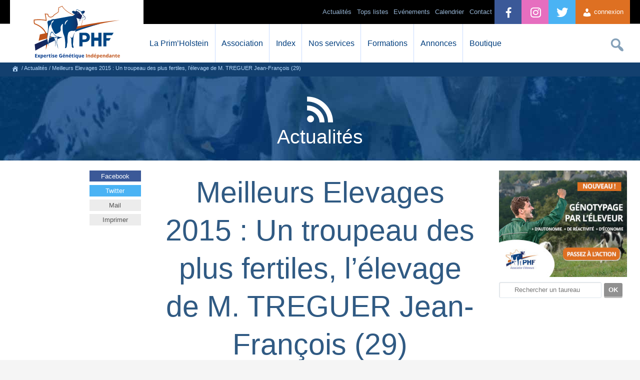

--- FILE ---
content_type: text/html; charset=UTF-8
request_url: https://primholstein.com/2015/meilleurs-elevages-2015-un-troupeau-des-plus-fertiles-lelevage-de-m-treguer-jean-francois-29/
body_size: 54727
content:
<!DOCTYPE html>
<html lang="fr-FR" prefix="og: //ogp.me/ns#">
<head>
	<title>Meilleurs Elevages 2015 : Un troupeau des plus fertiles, l’élevage de M. TREGUER Jean-François (29) | Prim&rsquo;Holstein France </title>
	<meta charset="UTF-8">
	<!-- [if IE] -->
	<meta http-equiv="X-UA-Compatible" content="IE=edge,chrome=1" />
	<!-- [endif] -->
	 
	<meta name="description" content="Fin du Tour de France des meilleurs élevages 2015 avec le n°1 en index fertilité : M. TREGUER Jean-François du Finistère" />
	<!--Facebook OG-->
	<meta property="fb:admins" content="173362816134680"/>
	<meta property="og:description" content="Fin du Tour de France des meilleurs élevages 2015 avec le n°1 en index fertilité : M. TREGUER Jean-François du Finistère" />
	<meta property="og:locale" content="fr_FR"/>
	<meta property="og:title" content="Meilleurs Elevages 2015 : Un troupeau des plus fertiles, l’élevage de M. TREGUER Jean-François (29) | Prim&rsquo;Holstein France " />
	<meta property="og:type" content="article" />
	<meta property="og:url" content="//primholstein.com/2015/meilleurs-elevages-2015-un-troupeau-des-plus-fertiles-lelevage-de-m-treguer-jean-francois-29/" />
	<meta property="og:site_name" content="Prim'Holstein France" />
	<meta property="og:image" content="https://primholstein.com/wp-content/uploads/jean-francois-treguer-et-vache.jpg" />
	<meta property="og:image:type" content="image/jpeg">
	<meta property="og:image:width" content="620"/>
	<meta property="og:image:height" content="324"/>
	<!--Twitter card-->
	<meta name="twitter:card" content="summary">
	<meta name="twitter:site" content="@prim_holstein">
	<meta name="twitter:creator" content="@prim_holstein">
	<meta name="twitter:url" content="//primholstein.com/2015/meilleurs-elevages-2015-un-troupeau-des-plus-fertiles-lelevage-de-m-treguer-jean-francois-29/">
	<meta name="twitter:title" content="Meilleurs Elevages 2015 : Un troupeau des plus fertiles, l’élevage de M. TREGUER Jean-François (29) | Prim&rsquo;Holstein France ">
	<meta name="twitter:description" content="Fin du Tour de France des meilleurs élevages 2015 avec le n°1 en index fertilité : M. TREGUER Jean-François du Finistère">
	<meta name="twitter:image" content="https://primholstein.com/wp-content/uploads/jean-francois-treguer-et-vache.jpg">

	<meta name="viewport" content="width=device-width,initial-scale=1" />
	<meta name="theme-color" content="#024382" />
	<meta name="google-site-verification" content="fTrVQNs_iz-QwBHJG2WuMgeVnlUA_1CDyWefMb4D69w" />
	<meta name="facebook-domain-verification" content="dprzkdib0k1maq8rq2689n8uh0h4i7" />
	<link rel="stylesheet" type="text/css" media="all" href="//primholstein.com/wp-content/themes/phf/style-v3.css" />
	<noscript><style>.submenu-mobile{display:block;} .no-js{display:none;}</style></noscript>
	
	<!--[if lte IE 8]>
		<script src="//primholstein.com/wp-content/themes/phf/js/excanvas.min.js"></script>
	<![endif]-->
	<meta name='robots' content='max-image-preview:large' />
	<style>img:is([sizes="auto" i], [sizes^="auto," i]) { contain-intrinsic-size: 3000px 1500px }</style>
	<link rel='stylesheet' id='wdp_cart-summary-css' href='https://primholstein.com/wp-content/plugins/advanced-dynamic-pricing-for-woocommerce/BaseVersion/assets/css/cart-summary.css?ver=4.10.3' type='text/css' media='all' />
<link rel='stylesheet' id='wdp_pricing-table-css' href='https://primholstein.com/wp-content/plugins/advanced-dynamic-pricing-for-woocommerce/BaseVersion/assets/css/pricing-table.css?ver=4.10.3' type='text/css' media='all' />
<link rel='stylesheet' id='wdp_deals-table-css' href='https://primholstein.com/wp-content/plugins/advanced-dynamic-pricing-for-woocommerce/BaseVersion/assets/css/deals-table.css?ver=4.10.3' type='text/css' media='all' />
<link rel='stylesheet' id='dashicons-css' href='https://primholstein.com/wp-includes/css/dashicons.min.css?ver=6.8.3' type='text/css' media='all' />
<script type="text/javascript" src="https://primholstein.com/wp-includes/js/jquery/jquery.min.js?ver=3.7.1" id="jquery-core-js"></script>
<script type="text/javascript" src="https://primholstein.com/wp-includes/js/jquery/jquery-migrate.min.js?ver=3.4.1" id="jquery-migrate-js"></script>
<link rel="https://api.w.org/" href="https://primholstein.com/wp-json/" /><link rel="alternate" title="JSON" type="application/json" href="https://primholstein.com/wp-json/wp/v2/posts/13203" /><link rel="canonical" href="https://primholstein.com/2015/meilleurs-elevages-2015-un-troupeau-des-plus-fertiles-lelevage-de-m-treguer-jean-francois-29/" />
<link rel="alternate" title="oEmbed (JSON)" type="application/json+oembed" href="https://primholstein.com/wp-json/oembed/1.0/embed?url=https%3A%2F%2Fprimholstein.com%2F2015%2Fmeilleurs-elevages-2015-un-troupeau-des-plus-fertiles-lelevage-de-m-treguer-jean-francois-29%2F" />
<link rel="alternate" title="oEmbed (XML)" type="text/xml+oembed" href="https://primholstein.com/wp-json/oembed/1.0/embed?url=https%3A%2F%2Fprimholstein.com%2F2015%2Fmeilleurs-elevages-2015-un-troupeau-des-plus-fertiles-lelevage-de-m-treguer-jean-francois-29%2F&#038;format=xml" />
<meta name="tec-api-version" content="v1"><meta name="tec-api-origin" content="https://primholstein.com"><link rel="alternate" href="https://primholstein.com/wp-json/tribe/events/v1/" />	<noscript><style>.woocommerce-product-gallery{ opacity: 1 !important; }</style></noscript>
	        <style type="text/css">
            .wdp_bulk_table_content .wdp_pricing_table_caption { color: #6d6d6d ! important} .wdp_bulk_table_content table thead td { color: #6d6d6d ! important} .wdp_bulk_table_content table thead td { background-color: #efefef ! important} .wdp_bulk_table_content table thead td { higlight_background_color-color: #efefef ! important} .wdp_bulk_table_content table thead td { higlight_text_color: #6d6d6d ! important} .wdp_bulk_table_content table tbody td { color: #6d6d6d ! important} .wdp_bulk_table_content table tbody td { background-color: #ffffff ! important} .wdp_bulk_table_content .wdp_pricing_table_footer { color: #6d6d6d ! important}        </style>
        <script type="text/javascript">(function($){$.fn.unveil=function(threshold,callback){var $w=$(window),th=threshold||0,attrib="data-lazy-original",images=this,loaded;this.one("unveil",function(){var source=this.getAttribute(attrib);source=source||this.getAttribute("data-lazy-original");if(source){this.setAttribute("src",source);if(typeof callback==="function")callback.call(this);}});function unveil(){var inview=images.filter(function(){var $e=$(this);if($e.is(":hidden"))return;var wt=$w.scrollTop(),wb=wt+$w.height(),et=$e.offset().top,eb=et+$e.height();return eb>=wt-th&&et<=wb+th;});loaded=inview.trigger("unveil");images=images.not(loaded);}$w.on("scroll.unveil resize.unveil lookup.unveil",unveil);unveil();return this;};})(window.jQuery)</script>
	<script async src="https://www.googletagmanager.com/gtag/js?id=G-BJLZL73JY7"></script>

	<!-- End Google Tag Manager -->
	<script>
	  window.dataLayer = window.dataLayer || [];
	  function gtag(){dataLayer.push(arguments);}
	  gtag('js', new Date());

	  gtag('config', 'G-BJLZL73JY7');
	</script>
	
	<!-- Google Tag Manager -->
	<script>(function(w,d,s,l,i){w[l]=w[l]||[];w[l].push({'gtm.start':
	new Date().getTime(),event:'gtm.js'});var f=d.getElementsByTagName(s)[0],
	j=d.createElement(s),dl=l!='dataLayer'?'&l='+l:'';j.async=true;j.src=
	'https://www.googletagmanager.com/gtm.js?id='+i+dl;f.parentNode.insertBefore(j,f);
	})(window,document,'script','dataLayer','GTM-58QMQVKM');</script>
	
	<!-- Meta Pixel Code -->
	<script>
	!function(f,b,e,v,n,t,s)
	{if(f.fbq)return;n=f.fbq=function(){n.callMethod?
	n.callMethod.apply(n,arguments):n.queue.push(arguments)};
	if(!f._fbq)f._fbq=n;n.push=n;n.loaded=!0;n.version='2.0';
	n.queue=[];t=b.createElement(e);t.async=!0;
	t.src=v;s=b.getElementsByTagName(e)[0];
	s.parentNode.insertBefore(t,s)}(window, document,'script',
	'https://connect.facebook.net/en_US/fbevents.js');
	fbq('init', '1115177493279465');
	fbq('track', 'PageView');
	</script>
	<noscript><img height="1" width="1" style="display:none"
	src="https://www.facebook.com/tr?id=1115177493279465&ev=PageView&noscript=1"
	/></noscript>
	<!-- End Meta Pixel Code -->
	
	<link rel="stylesheet" type="text/css" href="//cdnjs.cloudflare.com/ajax/libs/cookieconsent2/3.0.3/cookieconsent.min.css" />
	<script src="//cdnjs.cloudflare.com/ajax/libs/cookieconsent2/3.0.3/cookieconsent.min.js" type="text/javascript"></script>
</head>
<body class="wp-singular post-template-default single single-post postid-13203 single-format-standard wp-theme-phf theme-phf woocommerce-no-js tribe-no-js">
<!-- Google Tag Manager (noscript) -->
<noscript><iframe src="https://www.googletagmanager.com/ns.html?id=GTM-58QMQVKM"
height="0" width="0" style="display:none;visibility:hidden"></iframe></noscript>
<!-- End Google Tag Manager (noscript) -->
	<div id="header">
		<div id="container-header" class="w96">
			<div id="logo-header">
				<a href="//primholstein.com/" title="La race Prim'Holstein, index des taureaux Holstein et conseil en &eacute;levage laitier" alt="La race Prim'Holstein, index des taureaux Holstein et conseil en &eacute;levage laitier">
				</a>
			</div>
			<div class="hamburger" id="btn-menu-site-mobile">
			 <span class="dashicons dashicons-menu"></span>
			</div>
			<div id="access" role="navigation">
				<ul id="menu-orange" class="menu">
											<li class="menu-item" style="float:right; height: 48px;list-style:none;"><a href="#" class="btn-connexion-adh" style="display: block;line-height: 48px;padding: 0 1em;text-decoration: none;font-size: 1em;background-color:#de7022;color:#fff;"><span class="dashicons dashicons-admin-users" style="margin-top: 15px;"></span> connexion</a></li>
									</ul>
				<ul id="menu-bleu" class="menu">
					<li class="menu-item"><a href="//twitter.com/prim_holstein?lang=fr" alt="lien vers compte twitter Prim'Holstein France" style="padding: 0 1.5em;background-color:#4AB3F4;color:#fff;"><span style="line-height: 51px;font-size: 2em;margin-left: -5px;" class="dashicons dashicons-twitter"></span></a></li>
					<li class="menu-item"><a href="//www.instagram.com/primholstein_france/" alt="lien vers compte instagram Prim'Holstein France" style="padding: 0 1.5em;background-color:rgb(230, 110, 191);color:#fff;"><span style="line-height: 51px;font-size: 2em;margin-left: -5px;" class="dashicons dashicons-instagram"></span></a></li>
					<li class="menu-item"><a href="//facebook.com/primholsteinfrance" alt="lien vers compte facebook Prim'Holstein France" style="padding: 0 1.5em;background-color:#3b5998;color:#fff;"><span style="line-height: 51px;font-size: 2em;margin-left: -5px;" class="dashicons dashicons-facebook-alt"></span></a></li>
					<li class="menu-item"><a href="//primholstein.com/contact/" >Contact</a></li>
					<li class="menu-item"><a href="//primholstein.com/evenements/">Calendrier</a></li>
					<!--<li style="background: linear-gradient(90deg, rgb(230, 175, 64) 0%, rgb(210, 136, 0) 100%); color: #000;" class="menu-item"><a href="https://primholstein.com/centenaire-a-propos/" style="cursor:pointer;color:#000;background: linear-gradient(90deg, rgb(230, 175, 64) 0%, rgb(210, 136, 0) 100%);"  class="mobile-link">100 ans !</a></li>-->
					
					<li class="menu-item"><a href="#" style="cursor:default;"  class="mobile-link">Ev&eacute;nements</a>
						<ul class="sub-menu">
							<li class="menu-item"><a href="//primholstein.com/concours-general-agricole/">Concours Général Agricole</a></li>
							<li class="menu-item"><a href="//primholstein.com/concours-national/">Concours National</a></li>
							<li class="menu-item"><a href="//primholstein.com/confrontation-europeenne/">Confrontation Européenne</a></li>
							<li class="menu-item"><a href="//primholstein.com/ecole-francaise-des-jeunes-eleveurs/">EFJE</a></li>
							<li class="menu-item"><a href="//primholstein.com/vache-de-lannee/">Vache de l’Année</a></li>
							<li class="menu-item"><a href="//primholstein.com/holstein-e-xpo/">Holstein E-xpo</a></li>
							<li class="menu-item"><a href="//primholstein.com/concours-photo/">Concours Photo</a></li>
							<li class="menu-item"><a href="//primholstein.com/les-juges-agrees/liste-des-juges-agrees/">Liste des juges agréés</a></li>
						</ul>
					</li>
				
					
					<li class="menu-item"><a href="#" style="cursor:default;" class="mobile-link">Tops listes</a>
						<ul class="sub-menu">
							<li class="menu-item"><a href="//primholstein.com/top-listes/meilleurs-pointages-2025/">Meilleurs pointages</a></li>
							<li class="menu-item"><a href="//primholstein.com/top-listes/meilleurs-elevages/">Meilleurs &eacute;levages</a></li>
							<li class="menu-item"><a href="//primholstein.com/top-listes/les-grandes-laitieres/">Grandes laiti&egrave;res</a></li>
							<li class="menu-item"><a href="//primholstein.com/top-listes/maitre-eleveur/">Maitre éleveur</a></li>
						</ul>
					</li>
					<li class="menu-item"><a href="#" class="mobile-link">Actualit&eacute;s</a>
						<ul class="sub-menu">
							<li class="menu-item"><a href="//primholstein.com/actualites/toutes-les-actualites/">Toutes les actualités</a></li>
							<li class="menu-item"><a href="//primholstein.com/actualites/guide-des-concours-2025/">Guide des concours</a></li>
							<li class="menu-item"><a href="//primholstein.com/actualites/vie-des-syndicats/">Vie des syndicats</a></li>
							<li class="menu-item"><a href="//primholstein.com/actualites/dossiers-techniques/">Dossiers techniques</a></li>
							<li class="menu-item"><a href="//primholstein.com/actualites/toutes-les-videos/">Toutes les vid&eacute;os</a></li>
						</ul>
					</li>
				</ul>
				<ul id="menu-search" class="menu">
					<li>
						<div id="search-box">
							<form method="get" id="search_form" action="https://primholstein.com/">
								<input type="text" class="text" name="s" id="searchfield" placeholder="Rechercher">
								<button type="submit" class="submit" id="searchsubmit"><span style="font-size:1.1em;" class="dashicons dashicons-search"></span></button>
								<input type="button" id="searchcancel" value="&#10006;">
							</form>
						</div>
					</li>
				</ul>
				<ul id="menu-blanc" class="menu">
					<li class="menu-item"><a href="#" style="cursor:default;"  class="mobile-link">La Prim&#8217;Holstein</a>
						<ul class="sub-menu">
							<li class="menu-item"><a href="//primholstein.com/la-prim-holstein/presentation-primholstein/">Pr&eacute;sentation de la race</a></li>
							<li class="menu-item"><a href="//primholstein.com/la-prim-holstein/systemes-dexploitation/">Syst&egrave;mes d&#8217;exploitation</a></li>
							<li class="menu-item"><a href="//primholstein.com/la-prim-holstein/historique/">Historique</a></li>
							<li class="menu-item"><a href="//primholstein.com/la-prim-holstein/programme-de-selection/">Programme de sélection</a></li>
							<li class="menu-item"><a href="//primholstein.com/la-prim-holstein/a-linternational/">A l&#8217;international</a></li>
						</ul>
					</li>
					<li class="menu-item"><a href="#" style="cursor:default;"  class="mobile-link">Association</a>
						<ul class="sub-menu">
							<li class="menu-item"><a href="//primholstein.com/association/presentation-association/">Pr&eacute;sentation de l'association</a></li>
							<li class="menu-item"><a href="//primholstein.com/association/court-historique/">Court historique</a></li>
							<li class="menu-item"><a href="//primholstein.com/association/lequipe/">L&#8217;&eacute;quipe</a></li>
							<li class="menu-item"><a href="//primholstein.com/association/missions/">Missions</a></li>
							<li class="menu-item"><a href="//primholstein.com/association/conseil-dadministration/">Conseil d&#8217;Administration</a></li>
							<li class="menu-item"><a href="//primholstein.com/liste-des-affixes-deleveurs-primholstein/">Liste des affixes</a></li>
						</ul>
					</li>
					<li class="menu-item"><a href="#" style="cursor:default;"  class="mobile-link">Index</a>
						<ul class="sub-menu">
							<li class="menu-item"><a href="//primholstein.com/index/tous-les-taureaux/">Taureaux Prim'Holstein</a></li>
							<li class="menu-item"><a href="//primholstein.com/index/index-meilleures-vaches/">Meilleures vaches</a></li>
							<li class="menu-item"><a href="//primholstein.com/index/index-meilleures-genisses/">Meilleures g&eacute;nisses</a></li>
							<li class="menu-item"><a href="//primholstein.com/index/comparateur-dindex/">Comparateur de taureaux</a></li>
							<li class="menu-item"><a href="//primholstein.com/index/calendrier-dindexation/">Calendrier d'indexation</a></li>
						</ul>
					</li>
					<li class="menu-item"><a href="#" style="cursor:default;"  class="mobile-link">Nos services</a>
						<ul class="sub-menu">
							<!--<li class="menu-item"><a href="//primholstein.com/nos-services/formules-dadhesion/">Formules d'adhésion</a></li>-->
							<!--<li class="menu-item"><a href="//primholstein.com/nos-services/simulateur-adhesion/">Simulateur d'adhésion</a></li>-->
							<li class="menu-item"><a href="//primholstein.com/nos-services/le-pointage/">Pointage</a></li>
							<li class="menu-item"><a href="//primholstein.com/nos-services/genotypage/">G&eacute;notypage</a></li>
							<li class="menu-item"><a href="//primholstein.com/nos-services/ecow/">éCow</a></li>
							<li class="menu-item"><a href="//primholstein.com/nos-services/conseil-aux-eleveurs/">Conseil g&eacute;n&eacute;tique</a></li>
							<li class="menu-item"><a href="//primholstein.com/nos-services/ph-manager/">PH Manager</a></li>
							<li class="menu-item"><a href="//primholstein.com/nos-services/illicow/">illicow</a></li>
							<li class="menu-item"><a href="//primholstein.com/nos-services/application-guide-taureaux/">Guide Taureaux</a></li>
							<li class="menu-item"><a href="//primholstein.com/nos-services/relever-et-analyser-les-boiteries/">Relevés de boiteries</a></li>
							<li class="menu-item"><a href="//primholstein.com/nos-services/estimation-danimaux/">Estimation d&#8217;animaux</a></li>
							<li class="menu-item"><a href="//primholstein.com/nos-services/affixes/">Affixes</a></li>
							<li class="menu-item"><a href="//primholstein.com/nos-services/primholstein-magazine/">Publications</a></li>
							
						</ul>
					</li>
					<li class="menu-item"><a href="#" style="cursor:default;"  class="mobile-link">Formations</a>
						<ul class="sub-menu">
							<li class="menu-item"><a href="//primholstein.com/formations/formation-pointage/">Formations au pointage</a></li>
							<li class="menu-item"><a href="//primholstein.com/formations/formation-technique/">Formations techniques</a></li>
							<li class="menu-item"><a href="//primholstein.com/formations/formation-au-jugement-des-animaux/">Formations au jugement des animaux</a></li>
							<li class="menu-item"><a href="//primholstein.com/formations/formation-concours/">Formations à la présentation en concours</a></li>
							<li class="menu-item"><a href="//primholstein.com/demarche-qualite/">Démarche qualité</a></li>
						</ul>
					</li>
					<li class="menu-item">
						<a href="//primholstein.com/nos-services/primnet/">Annonces</a>
					</li>
					<!--<li class="menu-item">
						<a href="//primholstein.com/forum/">Forum</a>
					</li>-->
					<li class="menu-item"><a href="#" style="cursor:default;" class="mobile-link">Boutique</a>
						<ul class="sub-menu">
							<li class="menu-item"><a href="//primholstein.com/boutique/">Vêtements & accessoires</a></li>
							<!--<li class="menu-item"><a href="//primholstein.com/boutique/equipement-de-ferme/">Equipements de ferme</a></li>-->
							<li class="menu-item"><a href="//primholstein.com/panneaux-de-ferme/">Panneaux de ferme</a></li>
						</ul>
					</li>
				</ul>			
			</div><!-- #access -->
		</div>
	</div><!-- #header -->
	<div id="breadcrumb"><div id="breadcrumb-content"><span typeof="v:Breadcrumb"><a title="https://primholstein.com" id="breadh" class="external" href="https://primholstein.com" rel="v:url" property="v:title"><span class="dashicons dashicons-admin-home" style="font-size:14px;"></span></a></span> / <span typeof="v:Breadcrumb"><a class="external" href="https://primholstein.com/category/actualites/" title="Voir tous les articles de Actualités" rel="v:url" property="v:title">Actualités</a></span> / <span>Meilleurs Elevages 2015 : Un troupeau des plus fertiles, l’élevage de M. TREGUER Jean-François (29)</span></div></div><div id="container-blue" >
	<span class="dashicons dashicons-rss dashicons-title"></span>
	<h2 class="container-blue-title">Actualités</h2>
</div>
<div id="wrapper" class="hfeed">
	<div id="main" style="position:relative;">	
		<script type="text/javascript" src="//primholstein.com/wp-content/themes/phf/js/sidebar.js" ></script>
		<div id="sidebar-left" class="stick-sidebar">
			<a class="share-links" style="color:#fff;background-color:#3b5998;" id="share-fb" href="//www.facebook.com/share.php?u=https://primholstein.com/2015/meilleurs-elevages-2015-un-troupeau-des-plus-fertiles-lelevage-de-m-treguer-jean-francois-29/" target="blank" rel="nofollow" title="Partager sur Facebook : Meilleurs Elevages 2015 : Un troupeau des plus fertiles, l’élevage de M. TREGUER Jean-François (29)">Facebook</a>
			<a class="share-links" style="color:#fff;background-color:#4AB3F4;" id="share-tw" href="//twitter.com/home?status=https://primholstein.com/2015/meilleurs-elevages-2015-un-troupeau-des-plus-fertiles-lelevage-de-m-treguer-jean-francois-29/" target="blank" rel="nofollow" title="Partager sur Twitter : Meilleurs Elevages 2015 : Un troupeau des plus fertiles, l’élevage de M. TREGUER Jean-François (29)" >Twitter</a>
			<a class="share-links" style="color:#555;background-color:#ececec;" id="share-email" href="mailto:?subject=Article sur Prim Holstein France &amp;body=Un article interessant sur Prim Holstein France : Meilleurs Elevages 2015 : Un troupeau des plus fertiles, l’élevage de M. TREGUER Jean-François (29)... Adresse : https://primholstein.com/2015/meilleurs-elevages-2015-un-troupeau-des-plus-fertiles-lelevage-de-m-treguer-jean-francois-29/" rel="nofollow" title="Envoyer par mail : Meilleurs Elevages 2015 : Un troupeau des plus fertiles, l’élevage de M. TREGUER Jean-François (29)" >Mail</a>
			<a class="share-links" style="color:#555;background-color:#ececec;" id="share-print" href="javascript:window.print()" rel="nofollow"  alt="imprimer">Imprimer</a>
		</div>
		<div id="sidebar-right" class="stick-sidebar">
			<div class="banniereCarreDroite"></div>
					<div class="formulaire-accueil">
		<form id="form-taureaux" action="//primholstein.com/tableaux_index/taureaux/recherche-taureaux-ws.php" method="get">
			<h3 class="desktop">Index Taureaux</h3>
			<div class="formulaire-accueil-fields">
				<input type="search" name="trx" id="trx" value="" placeholder="saisissez un nom ou n&deg; national" class="desktop"/>
				<input type="submit" class="formulaire-accueil-submit desktop" value="rechercher"/>
				<input type="search" class="mobile" id="trx_mobile" name="trx_mobile" placeholder="Rechercher un taureau" /><input type="submit" class="mobile button" style="padding:6px 9px;" name="valid-mobile" value="OK"/>
			</div>
		</form>
	</div>
	<div class="formulaire-accueil desktop">
		<form id="form-annonces" action="" method="post">
						<h3>31 Petites Annonces</h3>
			<div class="formulaire-accueil-fields">
				<select id="select-annonces" name="annonce" value="" required>
					<option value="" disabled selected hidden>s&eacute;lectionnez une cat&eacute;gorie</option>
					<option value="TS" >Toutes les annonces</option>
					<option id="eb" value="eb">8 Embryons </option><option id="gng" value="gng">11 G&eacute;nisses non gestantes</option><option id="vl1" value="vl1">4 Vaches 1&egrave;re lactation</option><option id="vl2" value="vl2">6 Vaches lactation 2+</option><option id="vf" value="vf">2 Veaux femelles</option>				</select>
				<input type="submit" class="formulaire-accueil-submit" value="rechercher"/>
			</div>
		</form>
	</div>		</div>
				<div id="content" role="main" class="w50 		"  >
			<h1 class="entry-title">Meilleurs Elevages 2015 : Un troupeau des plus fertiles, l’élevage de M. TREGUER Jean-François (29)</h1>
			<div class="banniereHorizontale"></div>
			<div id="content-header"><span class="meta-prep meta-prep-author">Publi&eacute; le</span> <span class="entry-date">12 août 2015</span> </div>
				<p>Terminons ce tour de France 2015 des meilleurs élevages avec le meilleur en index synthèse fertilité. Il s’agit d’un « jeune éleveur » breton installé depuis 6 ans, suite au départ en retraite de ses parents. Après 2 ans à la 7<sup>ème</sup> place du palmarès, <a href="//primholstein.com/2015/palmares-des-meilleurs-elevages-2015-en-index-synthese-fertilite/">il s’empare de la plus haute marche du podium en 2015.</a></p>
<table width="620">
<tbody>
<tr>
<td style="background-color: #f5f5f5" colspan="2"><strong>Elevage de M. TREGUER Jean-François &#8211; KERSAINT-PLABENNEC (29)</strong></td>
</tr>
<tr>
<td style="background-color: #f5f5f5">62 VL Prim&rsquo;Holstein<br />
400 000 L de quota<br />
50 ha de SAU<br />
1 UTH</td>
<td style="background-color: #f5f5f5"><strong>Historique dans les palmarès meilleurs élevages :</strong><strong><br />
</strong>&#8211; 7<sup>ème</sup> du Top Repro en 2013 et 2014</td>
</tr>
</tbody>
</table>
<h3>Sélectionner pour obtenir des vaches qui vieillissent bien</h3>
<p><a href="//primholstein.com/wp-content/uploads/carte-meilleurs-elevages-2015-treguer-jean-francois.jpg"><img fetchpriority="high" decoding="async" class="alignright size-full wp-image-13252" src="[data-uri]" data-lazy-original="//primholstein.com/wp-content/uploads/carte-meilleurs-elevages-2015-treguer-jean-francois.jpg" alt="carte-meilleurs-elevages-2015-treguer-jean-francois" width="620" height="324" srcset="https://primholstein.com/wp-content/uploads/carte-meilleurs-elevages-2015-treguer-jean-francois.jpg 620w, https://primholstein.com/wp-content/uploads/carte-meilleurs-elevages-2015-treguer-jean-francois-600x314.jpg 600w, https://primholstein.com/wp-content/uploads/carte-meilleurs-elevages-2015-treguer-jean-francois-300x156.jpg 300w" sizes="(max-width: 620px) 100vw, 620px" /><noscript><img fetchpriority="high" decoding="async" class="alignright size-full wp-image-13252" src="//primholstein.com/wp-content/uploads/carte-meilleurs-elevages-2015-treguer-jean-francois.jpg" alt="carte-meilleurs-elevages-2015-treguer-jean-francois" width="620" height="324" srcset="https://primholstein.com/wp-content/uploads/carte-meilleurs-elevages-2015-treguer-jean-francois.jpg 620w, https://primholstein.com/wp-content/uploads/carte-meilleurs-elevages-2015-treguer-jean-francois-600x314.jpg 600w, https://primholstein.com/wp-content/uploads/carte-meilleurs-elevages-2015-treguer-jean-francois-300x156.jpg 300w" sizes="(max-width: 620px) 100vw, 620px" /></noscript></a></p>
<p><strong>Un système robot avec pâturage</strong></p>
<p>L’élevage de M. Jean-François TREGUER est situé à une dizaine de kilomètres au nord de Brest, sur la commune de Kersaint-Plabennec. Actuellement en système aire paillée et logettes dans un vieux bâtiment, les vaches intégreront d’ici la fin de l’année une nouvelle stabulation équipée d’un robot de traite et de 60 places en logettes. L’arrivée du robot ne chamboulera pas tout. M. TREGUER continuera de faire pâturer ses animaux entre 6 et 7 mois de l’année. La ration distribuée à l’auge ne changera pas non plus ; elle est à base d’ensilage de maïs et/ou d’herbe et de betteraves fourragères.</p>
<p>Jean-François TREGUER est éleveur inséminateur depuis 3 ans et en est tout à fait satisfait. Il gère les accouplements de ses animaux : du choix des taureaux effectué, avec l’aide du technicien PHF, jusqu’à la naissance des produits. Il considère ce mode de fonctionnement comme étant très valorisant, d’autant plus lorsque le potentiel génétique des animaux nés est de très bonne qualité.</p>
<p><strong>80% du troupeau derrière une lignée de vaches</strong></p>
<p><strong>TAHITI</strong> (Outside x Hairybreiz) EX 90 à plus de 9 ans, est « la vache » qui a marqué le troupeau avec sa descendance, car environ 80 % des animaux proviennent de cette vache collectée 7 fois avec : Shottle, Titanic HT ou encore Goldwyn. Ses remarquables qualités de reproductrices (index synthèse fertilité de 1,6 à l’appui) ont été transmises à sa descendance, ce qui permet aujourd’hui d’obtenir un index synthèse fertilité du troupeau à 0,91.</p>
<p>De l’avis de Daniel BIZIEN, technicien PHF du secteur, le troupeau contient de nombreuses femelles avec un très bon potentiel génétique et certaines ont une longévité remarquable. Ce constat se retrouve dans la Note Globale du troupeau, qui est proche des 85 points, le rang moyen de lactation du troupeau, qui est autour de 2,5 et il est confirmé avec l&rsquo;entrée de l&rsquo;élevage dans le <a href="//primholstein.com/2015/palmares-des-meilleurs-elevages-2015-en-isu/">Top 100 en ISU cette année</a>.</p>
<p>Côté concours, les animaux ne sortent pas souvent, car l’éleveur manque de temps pour la préparation. Il a cependant obtenu une 6<sup>ème</sup> place au SPACE en 2013, dans la section des animaux en 5<sup>ème</sup> lactation et plus, avec <strong>ARLINDA</strong> (Tresor PG x Outside), fille de TAHITI.</p>

		<style type="text/css">
			#gallery-1 {
				margin: auto;
			}
			#gallery-1 .gallery-item {
				float: left;
				margin-top: 10px;
				text-align: center;
				width: 50%;
			}
			#gallery-1 img {
				border: 2px solid #cfcfcf;
			}
			#gallery-1 .gallery-caption {
				margin-left: 0;
			}
			/* see gallery_shortcode() in wp-includes/media.php */
		</style>
		<div id='gallery-1' class='gallery galleryid-13203 gallery-columns-2 gallery-size-thumbnail'><dl class='gallery-item'>
			<dt class='gallery-icon landscape'>
				<a href='https://primholstein.com/2015/meilleurs-elevages-2015-un-troupeau-des-plus-fertiles-lelevage-de-m-treguer-jean-francois-29/jean-francois-treguer-et-vache/'><img decoding="async" width="200" height="125" src="[data-uri]" data-lazy-original="https://primholstein.com/wp-content/uploads/jean-francois-treguer-et-vache-200x125.jpg" class="no-js attachment-thumbnail size-thumbnail" alt="" aria-describedby="gallery-1-13251" /><noscript><img decoding="async" width="200" height="125" src="https://primholstein.com/wp-content/uploads/jean-francois-treguer-et-vache-200x125.jpg" class="attachment-thumbnail size-thumbnail" alt="" aria-describedby="gallery-1-13251" /></noscript></a>
			</dt>
				<dd class='wp-caption-text gallery-caption' id='gallery-1-13251'>
				Graffiti (Attic x Outside)
				</dd></dl><dl class='gallery-item'>
			<dt class='gallery-icon landscape'>
				<a href='https://primholstein.com/2015/meilleurs-elevages-2015-un-troupeau-des-plus-fertiles-lelevage-de-m-treguer-jean-francois-29/jean-francois-treguer-lot-de-famille/'><img decoding="async" width="200" height="125" src="[data-uri]" data-lazy-original="https://primholstein.com/wp-content/uploads/jean-francois-treguer-lot-de-famille-200x125.jpg" class="no-js attachment-thumbnail size-thumbnail" alt="" aria-describedby="gallery-1-13250" /><noscript><img decoding="async" width="200" height="125" src="https://primholstein.com/wp-content/uploads/jean-francois-treguer-lot-de-famille-200x125.jpg" class="attachment-thumbnail size-thumbnail" alt="" aria-describedby="gallery-1-13250" /></noscript></a>
			</dt>
				<dd class='wp-caption-text gallery-caption' id='gallery-1-13250'>
				Dolwyne (Goldwyn x Outside), Fidji (Lawn boy x Shottle) et Graffiti &#8211; prix de famille au forum de Ploudaniel 2015
				</dd></dl><br style="clear: both" />
		</div>

<p><strong>La génétique de l’élevage se diffuse par la voie mâle</strong></p>
<div id="attachment_13249" style="width: 310px" class="wp-caption alignright"><a href="//primholstein.com/wp-content/uploads/CHIPIE-EX91.jpg"><img loading="lazy" decoding="async" aria-describedby="caption-attachment-13249" class="wp-image-13249 size-medium" src="[data-uri]" data-lazy-original="//primholstein.com/wp-content/uploads/CHIPIE-EX91-300x215.jpg" alt="CHIPIE-EX91" width="300" height="215" srcset="https://primholstein.com/wp-content/uploads/CHIPIE-EX91-300x215.jpg 300w, https://primholstein.com/wp-content/uploads/CHIPIE-EX91-600x432.jpg 600w, https://primholstein.com/wp-content/uploads/CHIPIE-EX91.jpg 795w" sizes="auto, (max-width: 300px) 100vw, 300px" /><noscript><img loading="lazy" decoding="async" aria-describedby="caption-attachment-13249" class="wp-image-13249 size-medium" src="//primholstein.com/wp-content/uploads/CHIPIE-EX91-300x215.jpg" alt="CHIPIE-EX91" width="300" height="215" srcset="https://primholstein.com/wp-content/uploads/CHIPIE-EX91-300x215.jpg 300w, https://primholstein.com/wp-content/uploads/CHIPIE-EX91-600x432.jpg 600w, https://primholstein.com/wp-content/uploads/CHIPIE-EX91.jpg 795w" sizes="auto, (max-width: 300px) 100vw, 300px" /></noscript></a><p id="caption-attachment-13249" class="wp-caption-text">CHIPIE (Shottle x Outside) EX91 &#8211; mère d&rsquo;Elninio</p></div>
<p>Niveau génétique, M. TREGUER ne partait pas de zéro, puisque ses parents lui avaient cédé un troupeau avec des bases solides, notamment en synthèse fertilité. Les objectifs de sélection étaient déjà orientés vers l’obtention de vaches fonctionnelles, équilibrées et sans gros défauts majeurs. Aussi, les choix de taureaux s’effectuaient sur les index fonctionnels, mais sans oublier la morphologie (pas de bassin renversé par exemple). Parmi les taureaux qui ont marqué le troupeau, notamment via les transplantations embryonnaires, nous citerons Goldwyn et Shottle.</p>
<p>La valorisation de la génétique de son exploitation, il la gère aussi bien par la voie mâle que par la voie femelle. Il conserve pour cela l’ensemble des embryons de ses collectes et les pose sur des receveuses. Ces dernières seront valorisées ensuite à l’export après vêlage. Du côté de la voie mâle, 3 taureaux issus de l’élevage et descendants de <strong>TAHITI</strong> ont intégré des centres d’insémination : <a href="//primholstein.com/index/index-fiche-taureau/?nunati=2920195748&amp;cd=FR"><strong>Elninio</strong></a> (171 points d’ISU) et <a href="//primholstein.com/index/index-fiche-taureau/?nunati=2920195832&amp;cd=FR"><strong>Gondol RF</strong></a> (166 points d’ISU) chez Evolution, et <a href="//primholstein.com/index/index-fiche-taureau/?nunati=2920195679&amp;cd=FR"><strong>Dalila</strong></a> (131 points d’ISU) chez Gènes Diffusion.</p>
<div id="attachment_13248" style="width: 310px" class="wp-caption alignright"><a href="//primholstein.com/wp-content/uploads/Brilea-ex91.jpg"><img loading="lazy" decoding="async" aria-describedby="caption-attachment-13248" class="wp-image-13248 size-medium" src="[data-uri]" data-lazy-original="//primholstein.com/wp-content/uploads/Brilea-ex91-300x216.jpg" alt="Brilea-ex91" width="300" height="216" srcset="https://primholstein.com/wp-content/uploads/Brilea-ex91-300x216.jpg 300w, https://primholstein.com/wp-content/uploads/Brilea-ex91-600x433.jpg 600w, https://primholstein.com/wp-content/uploads/Brilea-ex91.jpg 792w" sizes="auto, (max-width: 300px) 100vw, 300px" /><noscript><img loading="lazy" decoding="async" aria-describedby="caption-attachment-13248" class="wp-image-13248 size-medium" src="//primholstein.com/wp-content/uploads/Brilea-ex91-300x216.jpg" alt="Brilea-ex91" width="300" height="216" srcset="https://primholstein.com/wp-content/uploads/Brilea-ex91-300x216.jpg 300w, https://primholstein.com/wp-content/uploads/Brilea-ex91-600x433.jpg 600w, https://primholstein.com/wp-content/uploads/Brilea-ex91.jpg 792w" sizes="auto, (max-width: 300px) 100vw, 300px" /></noscript></a><p id="caption-attachment-13248" class="wp-caption-text">BRILEA (Fbi x Champion) EX91</p></div>
<p><strong>Un élevage rodé pour affronter demain</strong></p>
<p>L’évolution majeure de demain pour M. TREGUER sera le passage en système robot. Hormis ce changement, il va continuer d’effectuer des transplantations embryonnaires afin de sélectionner et multiplier les meilleures femelles répondant à ses objectifs d’élevage.</p>
<p>Du côté des choix de taureaux, ayant atteint un bon niveau génétique en ce qui concerne les index fonctionnels, Jean-François TREGUER souhaite que les nouveaux accouplements soient effectués avec des taureaux orientés plus vers la production. Cependant l’objectif de sélection reste le même, avoir des vaches fonctionnelles qui vieillissent bien dans son troupeau.</p>
<p>&nbsp;</p>
<p>Comme pour les précédents éleveurs, nous adressons toutes nos félicitations à <strong>M. Jean-François TREGUER</strong> pour cette 1<sup>ère</sup> place du palmarès des meilleurs élevages en index synthèse fertilité.</p>
<p>C’est ainsi que s’achève notre Tour de France des Meilleurs Elevages 2015. Vous pouvez retrouver tous les articles et les palmarès en cliquant sur le lien ci-dessous. Merci à tous les éleveurs qui se sont prêtés aux interviews, nous permettant ainsi de découvrir leur travail. Bravo à tous et rendez-vous l’an prochain pour découvrir les lauréats 2016.</p>
<p>&nbsp;</p>
<p>Tous les précédents articles sont disponibles ici : <a href="//primholstein.com/top-listes/meilleurs-elevages-2015/">//primholstein.com/top-listes/meilleurs-elevages-2015/</a></p>
			<div>
						</div>
			<div id="content-footer">
				<span class="go-to-top"><a href="#top">^ Haut de page ^</a></span>
			</div>
			<table class="nav-below" class="navigation">
				<tbody>
					<tr>
											<td></td><td class="link-next-previous-article">Article pr&eacute;c&eacute;dent</td>
																<td class="link-next-previous-article" style="text-align:right;">Article suivant</td><td></td>					
										</tr>
					<tr>
											<td class="nav-previous-1">
							<span class="meta-nav-left">&lsaquo;</span></td><td class="nav-previous-2"><a href="https://primholstein.com/2015/meilleurs-elevages-2015-objectif-morphologie-fonctionnelle-a-learl-pjp-pasquet-jean-pierre-35/" rel="prev"><span class="previous-article-left">Meilleurs Elevages 2015 : objectif morphologie fonctionnelle à l’Earl PJP PASQUET Jean-Pierre (35)</span></a> 
						</td>
																<td class="nav-next-2"> 
							<a href="https://primholstein.com/2015/indexation-1525-et-1570-les-index-sont-en-ligne/" rel="next"><span class="next-article-right">Indexation 15/25 et 15/70 : les index sont en ligne !</span></a>						</td><td class="nav-next-1"><span class="meta-nav-right">&rsaquo;</span></td>						
										</tr>
				</tbody>
			</table>
		</div>
	</div><!-- #content -->
</div>
<div id="container-blue2" role="complementary" class="stick-sidebar-stopper">
	<div id="container-widget" class="w96">
		<div class="w33">
			<form class="form-tech" action="//primholstein.com/techniciens/search-tech-2017.php" method="get" style="background-color: #2e6094;margin-bottom:1em;text-align:center;padding: 9px 0;">
				<label for="select-technicien"><select id="select-technicien" name="q" id="q" value="" style="width:80%;border:1px solid #6b8194;text-align:center;height:34px;padding:0;" required>
					<option value="" disabled selected hidden>Contacter un technicien</option><option value="01">01 - Ain </option> <option value="02">02 - Aisne </option> <option value="03">03 - Allier </option> <option value="04">04 - Alpes de Haute Provence </option> <option value="05">05 - Hautes Alpes </option> <option value="06">06 - Alpes Maritimes </option> <option value="07">07 - Ard&egrave;che </option> <option value="08">08 - Ardennes </option> <option value="09">09 - Ari&egrave;ge </option> <option value="10">10 - Aube </option> <option value="11">11 - Aude </option> <option value="12">12 - Aveyron </option> <option value="13">13 - Bouches du Rh&ocirc;ne </option> <option value="14">14 - Calvados </option> <option value="15">15 - Cantal </option> <option value="16">16 - Charente </option> <option value="17">17 - Charente Maritime </option> <option value="18">18 - Cher </option> <option value="19">19 - Corr&egrave;ze </option> <option value="2A">2A - Corse du Sud </option> <option value="2B">2B - Haute-Corse </option> <option value="21">21 - C&ocirc;te d'Or </option> <option value="22">22 - C&ocirc;tes d'Armor </option> <option value="23">23 - Creuse </option> <option value="24">24 - Dordogne </option> <option value="25">25 - Doubs </option> <option value="26">26 - Dr&ocirc;me </option> <option value="27">27 - Eure </option> <option value="28">28 - Eure-et-Loir </option> <option value="29">29 - Finist&egrave;re </option> <option value="30">30 - Gard </option> <option value="31">31 - Haute Garonne </option> <option value="32">32 - Gers </option> <option value="33">33 - Gironde </option> <option value="34">34 - H&eacute;rault </option> <option value="35">35 - Ille-et-Vilaine </option> <option value="36">36 - Indre </option> <option value="37">37 - Indre-et-Loire </option> <option value="38">38 - Is&egrave;re </option> <option value="39">39 - Jura </option> <option value="40">40 - Landes </option> <option value="41">41 - Loir-et-Cher </option> <option value="42">42 - Loire </option> <option value="43">43 - Haute Loire </option> <option value="44">44 - Loire Atlantique </option> <option value="45">45 - Loiret </option> <option value="46">46 - Lot </option> <option value="47">47 - Lot et Garonne </option> <option value="48">48 - Loz&egrave;re </option> <option value="49">49 - Maine-et-Loire </option> <option value="50">50 - Manche </option> <option value="51">51 - Marne </option> <option value="52">52 - Haute Marne </option> <option value="53">53 - Mayenne </option> <option value="54">54 - Meurthe-et-Moselle </option> <option value="55">55 - Meuse </option> <option value="56">56 - Morbihan </option> <option value="57">57 - Moselle </option> <option value="58">58 - Ni&egrave;vre </option> <option value="59">59 - Nord </option> <option value="60">60 - Oise </option> <option value="61">61 - Orne </option> <option value="62">62 - Pas de Calais </option> <option value="63">63 - Puy de D&ocirc;me </option> <option value="64">64 - Pyr&eacute;n&eacute;es Atlantiques </option> <option value="65">65 - Hautes Pyr&eacute;n&eacute;es </option> <option value="66">66 - Pyr&eacute;n&eacute;es Orientales </option> <option value="67">67 - Bas Rhin </option> <option value="68">68 - Haut Rhin </option> <option value="69">69 - Rh&ocirc;ne </option> <option value="70">70 - Haute Sa&ocirc;ne </option> <option value="71">71 - Sa&ocirc;ne et Loire </option> <option value="72">72 - Sarthe </option> <option value="73">73 - Savoie </option> <option value="74">74 - Haute Savoie </option> <option value="75">75 - Paris </option> <option value="76">76 - Seine Maritime </option> <option value="77">77 - Seine et Marne </option> <option value="78">78 - Yvelines </option> <option value="79">79 - Deux S&egrave;vres </option> <option value="80">80 - Somme </option> <option value="81">81 - Tarn </option> <option value="82">82 - Tarn et Garonne </option> <option value="83">83 - Var </option> <option value="84">84 - Vaucluse </option> <option value="85">85 - Vend&eacute;e </option> <option value="86">86 - Vienne </option> <option value="87">87 - Haute Vienne </option> <option value="88">88 - Vosges </option> <option value="89">89 - Yonne </option> <option value="90">90 - Territoire de Belfort </option> <option value="91">91 - Essonne </option> <option value="92">92 - Hauts de Seine </option> <option value="93">93 - Seine Saint Denis </option> <option value="94">94 - Val de Marne </option> <option value="95">95 - Val d'Oise </option>
				</select></label>
				<input type="submit" class="tech-submit" value="OK" style="padding: 9px 0;margin:0;width:15%;"/>
			</form>
			<div class="answer_tech" style="display:none;background-color: #2f6094;padding: 3% 5%;margin-bottom: 1em;max-height:160px;overflow-y:scroll;"></div>
			<a href="//primholstein.com/actualites/guide-des-concours-2025/"><h3 style="margin-bottom:1em;"><span class="dashicons dashicons-awards"></span> Guide des concours </h3></a>
			<a href="//primholstein.com/recrutement/"><h3 style="margin-bottom:1em;"><span class="dashicons dashicons-businessman"></span> Recrutement <span class="dashicons dashicons-warning" style="color:#f19858;"></span></h3></a>
			<h3><span class="dashicons dashicons-chart-bar"></span> Indexation </h3>
			<div style="background-color:#fff;padding:0.8em 1em">
				<p style="margin:0;"><strong>Prochaines dates à venir </strong> :<br/> 
				Limite apports typages le 29/01/2026<br/>Femelles FR le 03/03/2026<br/>Limite apports typages le 19/03/2026<br/>Trx FR+Int + Femelles génotypées le 08/04/2026<br/>				</p>
			</div>
		</div>
				<div class="w33" id="calendrier">
			<a href="//primholstein.com/evenements/"><h3><span class="dashicons dashicons-calendar-alt"></span> Calendrier </h3></a>
			<ol class="calendrier-list">
									<li>
						<span class="date-start dtstart">23<br/>janv.</span>						<a href="//primholstein.com/evenement/concours-departemental-de-la-loire-atlantique-7" title="Lien vers Concours départemental de la Loire-Atlantique - annulé" rel="bookmark">Concours départemental de la Loire-Atlantique - annulé</a>
					</li>
									<li>
						<span class="date-start dtstart">27<br/>janv.</span>						<a href="//primholstein.com/evenement/assemblee-generale-du-pas-de-calais-4" title="Lien vers Assemblée générale du Pas-de-Calais" rel="bookmark">Assemblée générale du Pas-de-Calais</a>
					</li>
									<li>
						<span class="date-start dtstart">29<br/>janv.</span>						<a href="//primholstein.com/evenement/assemblee-generale-de-laveyron-5" title="Lien vers Assemblée générale de l'Aveyron" rel="bookmark">Assemblée générale de l'Aveyron</a>
					</li>
									<li>
						<span class="date-start dtstart">06<br/>févr.</span>						<a href="//primholstein.com/evenement/assemblee-generale-du-tarn-6" title="Lien vers Assemblée générale du Tarn" rel="bookmark">Assemblée générale du Tarn</a>
					</li>
									<li>
						<span class="date-start dtstart">10<br/>févr.</span>						<a href="//primholstein.com/evenement/assemblee-generale-du-puy-de-dome-7" title="Lien vers Assemblée générale du Puy-de-Dôme" rel="bookmark">Assemblée générale du Puy-de-Dôme</a>
					</li>
							</ol>
		</div>
				<div class="w33">
			<h3><span class="dashicons dashicons-megaphone"></span> Evenement </h3>
			<div style="background-color:#fff;padding:0.8em 1em">
			
				<h4 style="text-align:center;margin:0;">Bonnes Fêtes de Fin d'année à tous !</h4><p style="text-align:center;"></p>			</div>
		</div>
	</div>
</div>
		
<div id="footer" role="contentinfo">
	<div id="colophon">
		<div id="site-name">
			<a href="//primholstein.com/" title="Prim'Holstein France" rel="accueil">Prim'Holstein France</a>
		</div>
		<div id="site-info">
			<p>&copy; 2026 Prim'Holstein France - H&eacute;bergement : West-WebWorld - <a href="//primholstein.com/mentions-legales/">Mentions l&eacute;gales</a> - <a href="//primholstein.com/cgu/">Données personnelles</a>
			<br />42 Le Montsoreau - Saint Sylvain d'Anjou 49480 Verri&egrave;res-en-Anjou 
			<br/>tel 33 (0)2 41 37 66 66 - &#105;n&#102;&#111;&#64;p&#114;&#105;&#109;hols&#116;e&#105;n.&#99;&#111;&#109;</p>
		</div>
	</div>
</div>
	<div id="login-box" class="login-popup">
		<div style="display:block;text-align:center;background-image:url(//primholstein.com/wp-content/themes/phf/images/logo-login-phf.png); width:228px; height:150px;margin: 0 auto;margin-bottom:15px;"></div>
		<a href="#" class="close button" style="font-size: 20px;position: absolute;right: 15px;top:15px;border: 1px solid #999;padding: 2px 9px;color: #fff;font-weight:bold;">x</a>
				<form name="loginform" id="loginform" action="https://primholstein.com/wp-login.php" method="post"><p class="login-username">
				<label for="user_login">Identifiant/N°cheptel</label>
				<input type="text" name="log" id="user_login" autocomplete="username" class="input" value="" size="20" />
			</p><p class="login-password">
				<label for="user_pass">Mot de passe</label>
				<input type="password" name="pwd" id="user_pass" autocomplete="current-password" spellcheck="false" class="input" value="" size="20" />
			</p><p class="login-remember"><label><input name="rememberme" type="checkbox" id="rememberme" value="forever" /> Se souvenir de moi</label></p><p class="login-submit">
				<input type="submit" name="wp-submit" id="wp-submit" class="button button-primary" value="Connexion" />
				<input type="hidden" name="redirect_to" value="https://primholstein.com/2015/meilleurs-elevages-2015-un-troupeau-des-plus-fertiles-lelevage-de-m-treguer-jean-francois-29/" />
			</p></form>	</div>



	

<script type="speculationrules">
{"prefetch":[{"source":"document","where":{"and":[{"href_matches":"\/*"},{"not":{"href_matches":["\/wp-*.php","\/wp-admin\/*","\/wp-content\/uploads\/*","\/wp-content\/*","\/wp-content\/plugins\/*","\/wp-content\/themes\/phf\/*","\/*\\?(.+)"]}},{"not":{"selector_matches":"a[rel~=\"nofollow\"]"}},{"not":{"selector_matches":".no-prefetch, .no-prefetch a"}}]},"eagerness":"conservative"}]}
</script>
		<script>
		( function ( body ) {
			'use strict';
			body.className = body.className.replace( /\btribe-no-js\b/, 'tribe-js' );
		} )( document.body );
		</script>
		<script> /* <![CDATA[ */var tribe_l10n_datatables = {"aria":{"sort_ascending":": activate to sort column ascending","sort_descending":": activate to sort column descending"},"length_menu":"Show _MENU_ entries","empty_table":"No data available in table","info":"Showing _START_ to _END_ of _TOTAL_ entries","info_empty":"Showing 0 to 0 of 0 entries","info_filtered":"(filtered from _MAX_ total entries)","zero_records":"No matching records found","search":"Search:","all_selected_text":"All items on this page were selected. ","select_all_link":"Select all pages","clear_selection":"Clear Selection.","pagination":{"all":"All","next":"Next","previous":"Previous"},"select":{"rows":{"0":"","_":": Selected %d rows","1":": Selected 1 row"}},"datepicker":{"dayNames":["dimanche","lundi","mardi","mercredi","jeudi","vendredi","samedi"],"dayNamesShort":["dim","lun","mar","mer","jeu","ven","sam"],"dayNamesMin":["D","L","M","M","J","V","S"],"monthNames":["janvier","f\u00e9vrier","mars","avril","mai","juin","juillet","ao\u00fbt","septembre","octobre","novembre","d\u00e9cembre"],"monthNamesShort":["janvier","f\u00e9vrier","mars","avril","mai","juin","juillet","ao\u00fbt","septembre","octobre","novembre","d\u00e9cembre"],"monthNamesMin":["Jan","F\u00e9v","Mar","Avr","Mai","Juin","Juil","Ao\u00fbt","Sep","Oct","Nov","D\u00e9c"],"nextText":"Next","prevText":"Prev","currentText":"Today","closeText":"Done","today":"Today","clear":"Clear"}};/* ]]> */ </script>	<script type='text/javascript'>
		(function () {
			var c = document.body.className;
			c = c.replace(/woocommerce-no-js/, 'woocommerce-js');
			document.body.className = c;
		})();
	</script>
	<link rel='stylesheet' id='wc-stripe-blocks-checkout-style-css' href='https://primholstein.com/wp-content/plugins/woocommerce-gateway-stripe/build/upe-blocks.css?ver=5149cca93b0373758856' type='text/css' media='all' />
<script type="text/javascript" src="https://primholstein.com/wp-content/plugins/the-events-calendar/common/build/js/user-agent.js?ver=da75d0bdea6dde3898df" id="tec-user-agent-js"></script>
<script type="text/javascript" id="centenaire-js-extra">
/* <![CDATA[ */
var centenaireSettings = {"nonce":"6d9d7da344"};
/* ]]> */
</script>
<script type="text/javascript" src="https://primholstein.com/wp-content/themes/phf/js/centenaire.js" id="centenaire-js"></script>
<script type="text/javascript" id="wdp_deals-js-extra">
/* <![CDATA[ */
var script_data = {"ajaxurl":"https:\/\/primholstein.com\/wp-admin\/admin-ajax.php","js_init_trigger":""};
/* ]]> */
</script>
<script type="text/javascript" src="https://primholstein.com/wp-content/plugins/advanced-dynamic-pricing-for-woocommerce/BaseVersion/assets/js/frontend.js?ver=4.10.3" id="wdp_deals-js"></script>
<script type="text/javascript" src="https://primholstein.com/wp-content/themes/phf/js/scripts.js" id="config_slider-js"></script>
	<script type="text/javascript">
	jQuery(document).ready(function() {
		
		/*var alertPhmanager = localStorage.getItem('alertPhmanager');
		
		if(alertPhmanager !=="vue"){
			jQuery('#alertPhmanagerBox').removeClass('hide');
		}
		
		jQuery("#closeAlertPhmanager").on("click", function(){
			localStorage.setItem('alertPhmanager', 'vue');
			jQuery('#alertPhmanagerBox').addClass('hide');
		});*/
		
		
		
		
		jQuery("img").unveil();
		
		function shuffle(o){
			for(var j, x, i = o.length; i; j = Math.floor(Math.random() * i), x = o[--i], o[i] = o[j], o[j] = x);
			return o;
		};

		var myArrayHorizontal = [];
		var myArrayCarreDroite = [];
		
		/*Bannière Horizontale 728 x 90 */
		var carreDroite1 = '<a href="https://primholstein.com/2024/nouveau-service-genotypage-par-leleveur/" style="border:none;" title="lien de la bannière" target="_blank" rel="noopener"><img src="//primholstein.com/wp-content/plugins/publicites/bannieres/genotypage-par-leleveur-300x250px.jpg" style="border:none;max-width:300px;width:100%;height:auto;" alt="Bannière publicité" width="300" height="250"/></a>';myArrayCarreDroite.push(carreDroite1);			
			if(myArrayHorizontal.length !== 0){
				var newArrayHorizontal = shuffle(myArrayHorizontal);
				jQuery(".banniereHorizontale").append(newArrayHorizontal[0]);
			}
			if(myArrayCarreDroite.length !== 0){
				var newArrayCarreDroite = shuffle(myArrayCarreDroite);
				jQuery(".banniereCarreDroite").append(newArrayCarreDroite[0]);
			}
	});
	</script>
</body>
</html>
<!--
Performance optimized by W3 Total Cache. Learn more: https://www.boldgrid.com/w3-total-cache/?utm_source=w3tc&utm_medium=footer_comment&utm_campaign=free_plugin

Mise en cache de page à l’aide de Disk: Enhanced 

Served from: primholstein.com @ 2026-01-21 21:08:31 by W3 Total Cache
-->